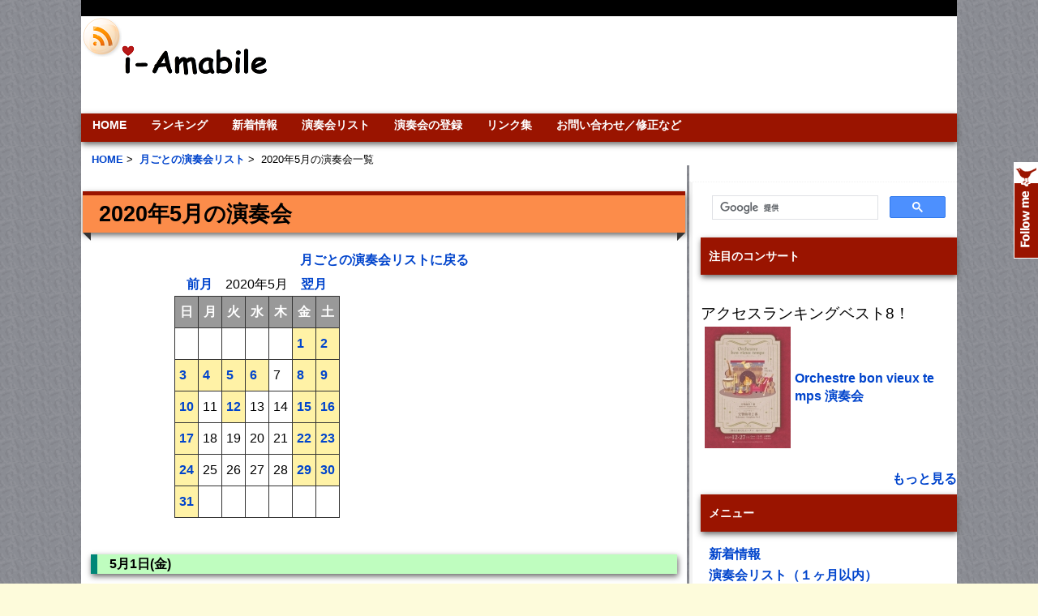

--- FILE ---
content_type: text/html; charset=UTF-8
request_url: https://i-amabile.com/archives/2020-05
body_size: 11318
content:
<!DOCTYPE html PUBLIC "-//W3C//DTD XHTML 1.0 Transitional//EN" "http://www.w3.org/TR/xhtml1/DTD/xhtml1-transitional.dtd">
<html xmlns="http://www.w3.org/1999/xhtml" dir="ltr" lang="en-US">

<!-- BEGIN html head -->
<head profile="http://gmpg.org/xfn/11">
<meta charset="UTF-8">
<meta name="viewport" content="initial-scale=1.0, user-scalable=yes">



<script async src="//pagead2.googlesyndication.com/pagead/js/adsbygoogle.js"></script>
<script>
     (adsbygoogle = window.adsbygoogle || []).push({
          google_ad_client: "ca-pub-7276614147205414",
          enable_page_level_ads: true
     });
</script>


<!-- InMobi Choice. Consent Manager Tag v3.0 (for TCF 2.2) -->
<script type="text/javascript" async=true>
(function() {
  var host = "www.themoneytizer.com";
  var element = document.createElement('script');
  var firstScript = document.getElementsByTagName('script')[0];
  var url = 'https://cmp.inmobi.com'
    .concat('/choice/', '6Fv0cGNfc_bw8', '/', host, '/choice.js?tag_version=V3');
  var uspTries = 0;
  var uspTriesLimit = 3;
  element.async = true;
  element.type = 'text/javascript';
  element.src = url;

  firstScript.parentNode.insertBefore(element, firstScript);

  function makeStub() {
    var TCF_LOCATOR_NAME = '__tcfapiLocator';
    var queue = [];
    var win = window;
    var cmpFrame;

    function addFrame() {
      var doc = win.document;
      var otherCMP = !!(win.frames[TCF_LOCATOR_NAME]);

      if (!otherCMP) {
        if (doc.body) {
          var iframe = doc.createElement('iframe');

          iframe.style.cssText = 'display:none';
          iframe.name = TCF_LOCATOR_NAME;
          doc.body.appendChild(iframe);
        } else {
          setTimeout(addFrame, 5);
        }
      }
      return !otherCMP;
    }

    function tcfAPIHandler() {
      var gdprApplies;
      var args = arguments;

      if (!args.length) {
        return queue;
      } else if (args[0] === 'setGdprApplies') {
        if (
          args.length > 3 &&
          args[2] === 2 &&
          typeof args[3] === 'boolean'
        ) {
          gdprApplies = args[3];
          if (typeof args[2] === 'function') {
            args[2]('set', true);
          }
        }
      } else if (args[0] === 'ping') {
        var retr = {
          gdprApplies: gdprApplies,
          cmpLoaded: false,
          cmpStatus: 'stub'
        };

        if (typeof args[2] === 'function') {
          args[2](retr);
        }
      } else {
        if(args[0] === 'init' && typeof args[3] === 'object') {
          args[3] = Object.assign(args[3], { tag_version: 'V3' });
        }
        queue.push(args);
      }
    }

    function postMessageEventHandler(event) {
      var msgIsString = typeof event.data === 'string';
      var json = {};

      try {
        if (msgIsString) {
          json = JSON.parse(event.data);
        } else {
          json = event.data;
        }
      } catch (ignore) {}

      var payload = json.__tcfapiCall;

      if (payload) {
        window.__tcfapi(
          payload.command,
          payload.version,
          function(retValue, success) {
            var returnMsg = {
              __tcfapiReturn: {
                returnValue: retValue,
                success: success,
                callId: payload.callId
              }
            };
            if (msgIsString) {
              returnMsg = JSON.stringify(returnMsg);
            }
            if (event && event.source && event.source.postMessage) {
              event.source.postMessage(returnMsg, '*');
            }
          },
          payload.parameter
        );
      }
    }

    while (win) {
      try {
        if (win.frames[TCF_LOCATOR_NAME]) {
          cmpFrame = win;
          break;
        }
      } catch (ignore) {}

      if (win === window.top) {
        break;
      }
      win = win.parent;
    }
    if (!cmpFrame) {
      addFrame();
      win.__tcfapi = tcfAPIHandler;
      win.addEventListener('message', postMessageEventHandler, false);
    }
  };

  makeStub();

  var uspStubFunction = function() {
    var arg = arguments;
    if (typeof window.__uspapi !== uspStubFunction) {
      setTimeout(function() {
        if (typeof window.__uspapi !== 'undefined') {
          window.__uspapi.apply(window.__uspapi, arg);
        }
      }, 500);
    }
  };

  var checkIfUspIsReady = function() {
    uspTries++;
    if (window.__uspapi === uspStubFunction && uspTries < uspTriesLimit) {
      console.warn('USP is not accessible');
    } else {
      clearInterval(uspInterval);
    }
  };

  if (typeof window.__uspapi === 'undefined') {
    window.__uspapi = uspStubFunction;
    var uspInterval = setInterval(checkIfUspIsReady, 6000);
  }
})();
</script>
<!-- End InMobi Choice. Consent Manager Tag v3.0 (for TCF 2.2) -->







<meta property="og:title" content="2020年5月の演奏会一覧" /><meta property="og:image" content="https://i-amabile.com/i-amabile_ogp.jpg"><meta property="og:description" content="2020年5月の演奏会一覧です。" /><link rel="alternate" media="handheld" href="https://i-amabile.com/i/archives/2020-05" />
<meta name="keywords" content="2020年5月の演奏会,クラシック音楽,クラシック,音楽,オーケストラ,演奏会,コンサート" />
 <title>2020年5月の演奏会一覧 | i-Amabile</title>

		<script type="text/javascript">
			window._wpemojiSettings = {"baseUrl":"https:\/\/s.w.org\/images\/core\/emoji\/72x72\/","ext":".png","source":{"concatemoji":"https:\/\/i-amabile.com\/wp-includes\/js\/wp-emoji-release.min.js?ver=4.4.33"}};
			!function(e,n,t){var a;function i(e){var t=n.createElement("canvas"),a=t.getContext&&t.getContext("2d"),i=String.fromCharCode;return!(!a||!a.fillText)&&(a.textBaseline="top",a.font="600 32px Arial","flag"===e?(a.fillText(i(55356,56806,55356,56826),0,0),3e3<t.toDataURL().length):"diversity"===e?(a.fillText(i(55356,57221),0,0),t=a.getImageData(16,16,1,1).data,a.fillText(i(55356,57221,55356,57343),0,0),(t=a.getImageData(16,16,1,1).data)[0],t[1],t[2],t[3],!0):("simple"===e?a.fillText(i(55357,56835),0,0):a.fillText(i(55356,57135),0,0),0!==a.getImageData(16,16,1,1).data[0]))}function o(e){var t=n.createElement("script");t.src=e,t.type="text/javascript",n.getElementsByTagName("head")[0].appendChild(t)}t.supports={simple:i("simple"),flag:i("flag"),unicode8:i("unicode8"),diversity:i("diversity")},t.DOMReady=!1,t.readyCallback=function(){t.DOMReady=!0},t.supports.simple&&t.supports.flag&&t.supports.unicode8&&t.supports.diversity||(a=function(){t.readyCallback()},n.addEventListener?(n.addEventListener("DOMContentLoaded",a,!1),e.addEventListener("load",a,!1)):(e.attachEvent("onload",a),n.attachEvent("onreadystatechange",function(){"complete"===n.readyState&&t.readyCallback()})),(a=t.source||{}).concatemoji?o(a.concatemoji):a.wpemoji&&a.twemoji&&(o(a.twemoji),o(a.wpemoji)))}(window,document,window._wpemojiSettings);
		</script>
		<style type="text/css">
img.wp-smiley,
img.emoji {
	display: inline !important;
	border: none !important;
	box-shadow: none !important;
	height: 1em !important;
	width: 1em !important;
	margin: 0 .07em !important;
	vertical-align: -0.1em !important;
	background: none !important;
	padding: 0 !important;
}
</style>
<script type='text/javascript' src='https://i-amabile.com/wp-includes/js/jquery/jquery.js?ver=1.11.3'></script>
<script type='text/javascript' src='https://i-amabile.com/wp-includes/js/jquery/jquery-migrate.min.js?ver=1.2.1'></script>
<link rel='https://api.w.org/' href='https://i-amabile.com/wp-json/' />
<!-- Pods CMS 1.14.6 -->

 		<!-- by Twitter Follow Me Box v1.1 -->
 		<script type="text/javascript">
 			//<![CDATA[
  			jQuery(document).ready(function(){
    			jQuery("body").append("<div id=\"tfmBox\"></div>");
    			jQuery("#tfmBox").css({'position' : 'fixed', 'top' : '200px', 'width' : '30px', 'height' : '119px', 'z-index' : '1000', 'cursor' : 'pointer', 'background' : '#9a1400 url(https://i-amabile.com/wp-content/plugins/twitter-follow-me-box/follow-me.png) no-repeat scroll left top', 'right' : '0'});
    			jQuery("#tfmBox").click(function () { 
			      window.open('http://twitter.com/i_amabile/');
    			});
    		});
    		//]]>
  		</script>
		<!-- /by Twitter Follow Me Box -->
 	             <link rel="stylesheet" type="text/css" href="https://i-amabile.com/wp-content/themes/gemer/style.css" />
<!--[if lte IE 6]>
<link rel="stylesheet" type="text/css" href="https://i-amabile.com/wp-content/themes/gemer/ie.css" />
             
<![endif]-->
<script type="text/javascript" src="https://i-amabile.com/wp-content/themes/gemer/js/jquery-1.3.2.min.js"></script>
<script type="text/javascript" src="https://i-amabile.com/wp-content/themes/gemer/js/jquery.cycle.all.min.js"></script>
<script type="text/javascript" src="https://i-amabile.com/wp-content/themes/gemer/js/script.js"></script>
<link rel="alternate" href="https://i-amabile.com/feed/" type="application/rss+xml" title="RSS" />


<link href="https://i-amabile.com/wp-content/themes/gemer/favicon.ico" rel="shortcut icon" />
</head>
<!-- END html head -->

<body>
<script type="text/javascript">!function(d,i){if(!d.getElementById(i)){var j=d.createElement("script");j.id=i;j.src="https://widgets.getpocket.com/v1/j/btn.js?v=1";var w=d.getElementById(i);d.body.appendChild(j);}}(document,"pocket-btn-js");</script>


<div id="fb-root"></div>
<script>(function(d, s, id) {
  var js, fjs = d.getElementsByTagName(s)[0];
  if (d.getElementById(id)) return;
  js = d.createElement(s); js.id = id;
  js.src = "//connect.facebook.net/en_US/all.js#xfbml=1&appId=523812517650335";
  fjs.parentNode.insertBefore(js, fjs);
}(document, 'script', 'facebook-jssdk'));</script>
<!-- BEGIN wrapper -->
<div id="wrapper">
	<!-- BEGIN header -->
	<div id="header">

			<ul class="categories">



<div align="right">
</div>


		</ul>
             		<!-- begin logo -->
		<div class="rss">
<a href="https://i-amabile.com/feed/"><img src="https://i-amabile.com/wp-content/themes/gemer/images/rss.png" alt="rss2" width="50" height="50"></a>

		</div>
             		<div class="logo">

		<a href="https://i-amabile.com"></a>

		</div>


		<!-- end logo -->
		


		<div class="sear">
<center>

<script async src="//pagead2.googlesyndication.com/pagead/js/adsbygoogle.js"></script>
<!-- 728 x 90  ヘッダ -->
<ins class="adsbygoogle"
     style="display:inline-block;width:728px;height:90px"
     data-ad-client="ca-pub-7276614147205414"
     data-ad-slot="1400625645"></ins>
<script>
(adsbygoogle = window.adsbygoogle || []).push({});
</script>

</center>
		</div>

             		
		<!-- begin pages -->
		<ul class="pages">
             <li class="page_item page-item-2"><a href="https://i-amabile.com/">HOME</a></li>
<li class="page_item page-item-4251"><a href="https://i-amabile.com/ranking/">ランキング</a></li>
<li class="page_item page-item-53"><a href="https://i-amabile.com/news/">新着情報</a></li>
<li class="page_item page-item-281"><a href="https://i-amabile.com/concert_list/">演奏会リスト</a></li>
<li class="page_item page-item-755"><a href="https://i-amabile.com/input/">演奏会の登録</a></li>
<li class="page_item page-item-697"><a href="https://i-amabile.com/links/">リンク集</a></li>
<li class="page_item page-item-35"><a href="https://i-amabile.com/query/">お問い合わせ／修正など</a></li>
 
		</ul>
		<!-- end pages -->
		
		<!-- begin bread -->
 

<div class="bread">
<ul>
  <li itemscope itemtype="http://data-vocabulary.org/Breadcrumb">
　<a itemprop="url" href="https://i-amabile.com/"><span itemprop="title">HOME</span></a>&nbsp;&gt;&nbsp;
  </li>
  <li itemscope itemtype="http://data-vocabulary.org/Breadcrumb">
<a itemprop="url" href="https://i-amabile.com/month_list/"><span itemprop="title">月ごとの演奏会リスト</span></a>&nbsp;&gt;&nbsp;
  </li>
  <li itemscope itemtype="http://data-vocabulary.org/Breadcrumb">
    <span itemprop="title">2020年5月の演奏会一覧</span>
  </li>
</ul> 
</div>

 
		<!-- end bread -->


		<div style="clear: both;"></div>
	</div>
<!-- END header -->   
<!-- BEGIN content -->
<div id="content">

	<!-- begin post -->
	<div class="single">
<h1><b>2020年5月の演奏会</b></h1><center><b><a href="https://i-amabile.com/month_list">月ごとの演奏会リストに戻る</a></b></center>



        <center><table><tr><td rowspan="2"><table class="cal_table" cellpadding="0" cellspacing="0">
<caption> <a href="https://i-amabile.com/archives/2020-04">前月</a>　2020年5月　<a href="https://i-amabile.com/archives/2020-06">翌月</a></caption>
            <tr>
                <th>日</th>
                <th>月</th>
                <th>火</th>
                <th>水</th>
                <th>木</th>
                <th>金</th>
                <th>土</th>
            </tr>
            <tr>
                <td>&nbsp;</td><td>&nbsp;</td><td>&nbsp;</td><td>&nbsp;</td><td>&nbsp;</td><td class="lnk"><b><a style='display: block' href='https://i-amabile.com/d/2020-05-01'>1</a></b></td><td class="lnk"><b><a style='display: block' href='https://i-amabile.com/d/2020-05-02'>2</a></b></td></tr><tr><td class="lnk"><b><a style='display: block' href='https://i-amabile.com/d/2020-05-03'>3</a></b></td><td class="lnk"><b><a style='display: block' href='https://i-amabile.com/d/2020-05-04'>4</a></b></td><td class="lnk"><b><a style='display: block' href='https://i-amabile.com/d/2020-05-05'>5</a></b></td><td class="lnk"><b><a style='display: block' href='https://i-amabile.com/d/2020-05-06'>6</a></b></td><td>7</td><td class="lnk"><b><a style='display: block' href='https://i-amabile.com/d/2020-05-08'>8</a></b></td><td class="lnk"><b><a style='display: block' href='https://i-amabile.com/d/2020-05-09'>9</a></b></td></tr><tr><td class="lnk"><b><a style='display: block' href='https://i-amabile.com/d/2020-05-10'>10</a></b></td><td>11</td><td class="lnk"><b><a style='display: block' href='https://i-amabile.com/d/2020-05-12'>12</a></b></td><td>13</td><td>14</td><td class="lnk"><b><a style='display: block' href='https://i-amabile.com/d/2020-05-15'>15</a></b></td><td class="lnk"><b><a style='display: block' href='https://i-amabile.com/d/2020-05-16'>16</a></b></td></tr><tr><td class="lnk"><b><a style='display: block' href='https://i-amabile.com/d/2020-05-17'>17</a></b></td><td>18</td><td>19</td><td>20</td><td>21</td><td class="lnk"><b><a style='display: block' href='https://i-amabile.com/d/2020-05-22'>22</a></b></td><td class="lnk"><b><a style='display: block' href='https://i-amabile.com/d/2020-05-23'>23</a></b></td></tr><tr><td class="lnk"><b><a style='display: block' href='https://i-amabile.com/d/2020-05-24'>24</a></b></td><td>25</td><td>26</td><td>27</td><td>28</td><td class="lnk"><b><a style='display: block' href='https://i-amabile.com/d/2020-05-29'>29</a></b></td><td class="lnk"><b><a style='display: block' href='https://i-amabile.com/d/2020-05-30'>30</a></b></td></tr><tr><td class="lnk"><b><a style='display: block' href='https://i-amabile.com/d/2020-05-31'>31</a></b></td><td>&nbsp;</td><td>&nbsp;</td><td>&nbsp;</td><td>&nbsp;</td><td>&nbsp;</td><td>&nbsp;</td>            </tr>
        </table></td><td width ="10"></td><td height="25"></td></tr><tr><td width ="10"></td><td valign="bottom"> 
<script async src="//pagead2.googlesyndication.com/pagead/js/adsbygoogle.js"></script>
<!-- 300× 250 カレンダ -->
<ins class="adsbygoogle"
     style="display:inline-block;width:300px;height:250px"
     data-ad-client="ca-pub-7276614147205414"
     data-ad-slot="5691224441"></ins>
<script>
(adsbygoogle = window.adsbygoogle || []).push({});
</script>
</td></tr></table>

</center><br>

<p class="title4">5月1日(金)</p><b><a href="https://i-amabile.com/concert/notredame_jogakuin25" >●【中止】ノートルダム女学院中学高等学校オーケストラクラブ 第25回記念定期演奏会</a></b><br>中　勝弘指揮　　滋賀県立芸術劇場びわ湖ホール大ホール<br><p class="title4">5月2日(土)</p><b><a href="https://i-amabile.com/concert/ayumi_pf200502" >●【時期未定の延期】横内愛弓 ピアノコンサート2020~祈り-Pray~尼崎公演</a></b><br>　ピッコロシアター小ホール<br><b><a href="https://i-amabile.com/concert/tgu_orchestra47spring" >●【中止】東京学芸大学管弦楽団 第47回春季演奏会</a></b><br>井﨑正浩指揮　　所沢市民文化センター ミューズ アークホール<br><b><a href="https://i-amabile.com/concert/concert200502_2" >●宵の音楽会～さみだれあんさんぶる～</a></b><br>　五反田文化センター　音楽ホール<br><b><a href="https://i-amabile.com/concert/united_academics_brass2" >●【中止】United Academics Brass 第2回定期演奏会</a></b><br>杉野政仁、竹森賢指揮　　練馬文化センター 大ホール<br><p class="title4">5月3日(日)</p><b><a href="https://i-amabile.com/concert/orchestrawalnuts200503" >●【中止】Orchestra Walnuts 特別演奏会</a></b><br>田中健指揮　　府中の森芸術劇場　どりーむホール<br><b><a href="https://i-amabile.com/concert/la_cloche200503" >●【中止】レ・クロッシュ（宇宿真紀子（ピアノ）&宇宿直彰（チェロ）リサイタル</a></b><br>　東京文化会館　小ホール<br><p class="title4">5月4日(月)</p><b><a href="https://i-amabile.com/concert/priem_we9" >●【公演中止】PRIEM WIND ENSEMBLE　第9回演奏会</a></b><br>隠岐　徹指揮　　三鷹市芸術文化センター　風のホール<br><b><a href="https://i-amabile.com/concert/white_clouds32" >●【中止】ホワイトクラウズウインドアンサンブル 第３２回定期演奏会</a></b><br>高畠治樹（当団常任指揮者）指揮　　練馬文化センター大ホール（こぶしホール）<br><p class="title4">5月5日(火)</p><b><a href="https://i-amabile.com/concert/tokyoseiwa19" >●【中止】東京清和吹奏楽団 第19回定期演奏会</a></b><br>五十嵐清指揮　　杉並公会堂 大ホール<br><b><a href="https://i-amabile.com/concert/ichikyo_junior45" >●【中止】市響ジュニアオーケストラ 第45回市響ジュニアオーケストラ定期演奏会</a></b><br>山崎滋指揮　　市川文化会館大ホール<br><b><a href="https://i-amabile.com/concert/hiromusica_so4" >●【延期】東京ヒロムジカ・シンフォニー・オーケスター 第4回演奏会</a></b><br>村山弘指揮　　紀尾井ホール<br><b><a href="https://i-amabile.com/concert/baritubaensemblelod4" >●Bari-Tuba Ensemble Legend Of Dragon 4th Concert</a></b><br>　ティアラこうとう小ホール<br><b><a href="https://i-amabile.com/concert/be_saturday200505" >●【中止】ブラスアンサンブルサタデー Brass Ensemble Saturday 第3回教会コンサート</a></b><br>　カトリック西陣教会 聖堂 　　京都市上京区新町通一条上る一条殿町502-1 　　（地下鉄烏丸線「今出川」駅 6番出口より徒歩10分）<br><p class="title4">5月6日(水)</p><b><a href="https://i-amabile.com/concert/tbskorch10_2" >●【中止】TBSK管弦楽団 第10回定期演奏会 振替公演</a></b><br>久世武志指揮　　ミューザ川崎シンフォニーホール 音楽ホール<br><b><a href="https://i-amabile.com/concert/hayabusa200506" >●【中止】交響楽団はやぶさ ＜創立5周年記念＞ 『交響楽団はやぶさ＆オペラ』</a></b><br>曽我大介指揮　　東京オペラシティコンサートホール<br><b><a href="https://i-amabile.com/concert/shonan_strings60" >●【中止】湘南弦楽合奏団 第60回演奏会</a></b><br>三河正典指揮　　鎌倉芸術館 大ホール<br><b><a href="https://i-amabile.com/concert/sinmeikyou15" >●【中止】新名古屋交響楽団 第15回定期演奏会</a></b><br>和田 一樹指揮　　愛知県芸術劇場コンサートホール<br><p class="title4">5月8日(金)</p><b><a href="https://i-amabile.com/concert/hosei_so143" >●【中止】法政大学交響楽団 第143回定期演奏会</a></b><br>山田慶一(NHK交響楽団ヴァイオリン奏者)指揮　　すみだトリフォニーホール　大ホール<br><p class="title4">5月9日(土)</p><b><a href="https://i-amabile.com/concert/spiel_sinfoniker2020chamber" >●名古屋シュピールシンフォニカー 室内楽演奏会2020</a></b><br>　名古屋市西文化小劇場<br><b><a href="https://i-amabile.com/concert/ens_gift3" >●【公演中止】アンサンブルギフト 第3回演奏会</a></b><br>　古賀政男音楽博物館内けやきホール<br><b><a href="https://i-amabile.com/concert/ensemble_cuore12" >●【延期】アンサンブル・クオーレ　第12回公演</a></b><br>藤田 健二指揮　　稲城市立 iプラザホール<br><b><a href="https://i-amabile.com/concert/ynu_orch114" >●【中止】横浜国立大学管弦楽団 第114回定期演奏会</a></b><br>泉翔士指揮　　鎌倉芸術館　大ホール<br><b><a href="https://i-amabile.com/concert/icu-cms99" >●【中止】国際基督教大学CMS管弦楽団 第99回春季定期演奏会</a></b><br>井崎　正浩指揮　　所沢市民文化センターミューズ アークホール<br><p class="title4">5月10日(日)</p><b><a href="https://i-amabile.com/concert/satsuki15" >●【延期】さつき管弦楽団第15回定期演奏会</a></b><br>佐々木雄一指揮　　神奈川県立音楽堂（JR・市営地下鉄「桜木町」駅から徒歩10分 ）<br><b><a href="https://i-amabile.com/concert/kinghornsounds8" >●【延期】キングホルンサウンズ The 8th Concert</a></b><br>辻浩二 (ホルン奏者･大阪芸術大学客員教授)指揮　　ライティホール<br><b><a href="https://i-amabile.com/concert/omiya_phil42" >●【中止】大宮フィルハーモニー管弦楽団 第４２回定期演奏会</a></b><br>石毛　保彦指揮　　さいたま市文化センター大ホール<br><b><a href="https://i-amabile.com/concert/maple_phil40" >●【演奏会中止】Maple Philharmonic / 箕面市民オーケストラ 第４０回定期演奏会</a></b><br>ギオルギ・バブアゼ指揮　　箕面市立メイプルホール<br><b><a href="https://i-amabile.com/concert/black_q1" >●Black Quartet 1st Concert</a></b><br>　バッハはうす　コンサートサロン<br><b><a href="https://i-amabile.com/concert/nagoya-u_kokyogaku118" >●【中止】名古屋大学交響楽団 第118回定期演奏会</a></b><br>新田ユリ指揮　　愛知県芸術劇場コンサートホール<br><b><a href="https://i-amabile.com/concert/nok_po1" >●【中止】NOKフィルハーモニー管弦楽団 第１回演奏会</a></b><br>沖澤　のどか指揮　　杉並公会堂<br><p class="title4">5月12日(火)</p><b><a href="https://i-amabile.com/concert/concert200512" >●【公演中止】モーツァルトが愛した楽器シリーズ ハルモニームジーク！</a></b><br>　豊洲文化センター シビックセンターホール<br><p class="title4">5月15日(金)</p><b><a href="https://i-amabile.com/concert/komforte10" >●【延期】杉並バロックアンサンブル　komforte 第10回定期演奏会</a></b><br>高山健児指揮　　武蔵野市民文化会館小ホール<br><p class="title4">5月16日(土)</p><b><a href="https://i-amabile.com/concert/ycu_orch2020spring" >●【中止】横浜市立大学管弦楽団SpringConcert2020</a></b><br>阿部未来指揮　　神奈川県立音楽堂<br><b><a href="https://i-amabile.com/concert/jikeisym109" >●【延期】東京慈恵会医科大学音楽部管弦楽団 第109回定期演奏会</a></b><br>米津俊広指揮　　大田区民ホールアプリコ 大ホール<br><p class="title4">5月17日(日)</p><b><a href="https://i-amabile.com/concert/carpediemphilharmony200517" >●【中止】Carpe diem philharmony カルぺフェスティバル2020「ロシア」</a></b><br>清水醍輝指揮　　国立オリンピック記念青少年総合センター大ホール<br><b><a href="https://i-amabile.com/concert/ayumi_pf200517" >●横内愛弓ピアノコンサート2020~祈り-Pray~札幌公演</a></b><br>　OKUI MIGAKU GALLERY<br><b><a href="https://i-amabile.com/concert/suikyou61" >●【延期】水星交響楽団 第61回定期演奏会</a></b><br>齊藤　栄一指揮　　すみだトリフォニーホール　大ホール<br><b><a href="https://i-amabile.com/concert/concert200517" >●【延期】クラリネット ヴィオラ ピアノによるトリオコンサート</a></b><br>　神奈川県民ホール　小ホール<br><b><a href="https://i-amabile.com/concert/kita_ku_orchestra34" >●【中止】北区民オーケストラ 第３４回定期演奏会</a></b><br>高橋俊之指揮　　北とぴあ　さくらホール<br><b><a href="https://i-amabile.com/concert/inagi_phil41" >●【公演中止】稲城フィルハーモニー管弦楽団 第4１回定期演奏会</a></b><br>松田拓之（NHK交響楽団ヴァイオリン奏者）指揮　　府中の森芸術劇場どりーむホール<br><b><a href="https://i-amabile.com/concert/u_tsukuba_orch87" >●【中止】筑波大学管弦楽団 第87回定期演奏会</a></b><br>佐々木新平指揮　　つくばセンタービル ノバホール<br><b><a href="https://i-amabile.com/concert/ashikyo93" >●【中止】芦屋交響楽団 第93回定期演奏会</a></b><br>山下一史指揮　　兵庫県立芸術文化センター KOBELCO大ホール<br><p class="title4">5月22日(金)</p><b><a href="https://i-amabile.com/concert/tufs-orch99" >●【中止】東京外国語大学管弦楽団 第99回定期演奏会</a></b><br>清水 醍輝指揮　　府中の森芸術劇場<br><p class="title4">5月23日(土)</p><b><a href="https://i-amabile.com/concert/phil_so_tokyo7" >●【延期】フィルハーモニック・ソサィエティ・東京 第7回定期演奏会</a></b><br>矢崎 彦太郎指揮　　杉並公会堂 大ホール<br><b><a href="https://i-amabile.com/concert/kokubunji_phil60" >●【公演中止】国分寺フィルハーモニー管弦楽団 第60回記念定期演奏会</a></b><br>久志本 涼指揮　　府中の森芸術劇場 どりーむホール<br><p class="title4">5月24日(日)</p><b><a href="https://i-amabile.com/concert/ensemblefree31" >●【延期】アンサンブル・フリー WEST 第31回演奏会</a></b><br>浅野亮介指揮　　尼崎市総合文化センター　あましんアルカイックホール<br><b><a href="https://i-amabile.com/concert/mo_adiue29" >●【延期】マンドリンオーケストラアデュー 第29回演奏会</a></b><br>八里 哲史指揮　　神戸市灘区民ホール<br><b><a href="https://i-amabile.com/concert/le_noir_wo19" >●【公演中止】ル・ノワールウインドオーケストラ第19回定期演奏会</a></b><br>濱本広洋指揮　　銀座ブロッサム　中央会館　ホール<br><b><a href="https://i-amabile.com/concert/finearts_phil16" >●【中止】ザ・ファインアーツ・フィルハーモニック 第16回演奏会</a></b><br>田中雄樹指揮　　第一生命ホール<br><p class="title4">5月29日(金)</p><b><a href="https://i-amabile.com/concert/tokyo_underground200529" >●【中止】東京地下オーケストラ演奏会</a></b><br>池田開渡指揮　　杉並公会堂大ホール<br><p class="title4">5月30日(土)</p><b><a href="https://i-amabile.com/concert/yamatebarocco200530" >●アンサンブル山手バロッコ 古楽器の響きで味わう　モーツァルトの協奏曲と交響曲　Vol.II</a></b><br>　横浜市開港記念会館講堂<br><b><a href="https://i-amabile.com/concert/dokkyo_orch57" >●【中止】獨協大学管弦楽団 第57回定期演奏会</a></b><br>田中健、小林尚暉指揮　　越谷サンシティ<br><b><a href="https://i-amabile.com/concert/magicalharmony6" >●【中止】マジカルハーモニー マジカルハーモニー第6回定期演奏会</a></b><br>澁谷　仁指揮　　麻生市民館<br><b><a href="https://i-amabile.com/concert/ochakan106" >●【中止】お茶の水管弦楽団 第106回定期演奏会</a></b><br>田中一嘉指揮　　ミューザ川崎シンフォニーホール　音楽ホール<br><p class="title4">5月31日(日)</p><b><a href="https://i-amabile.com/concert/ayumi_pf200531" >●【時期未定の延期】横内愛弓 ピアノコンサート2020~祈り-Pray~東京公演</a></b><br>　新宿文化センター小ホール<br><b><a href="https://i-amabile.com/concert/tus-orche_spring2020" >●【中止】東京理科大学管弦楽団 2020年春季定期演奏会</a></b><br>川合　良一指揮　　みなとみらいホール　大ホール<br><b><a href="https://i-amabile.com/concert/nodai_orche113" >●【中止】東京農業大学 農友会管弦楽団 第113回定期演奏会</a></b><br>内藤佳有指揮　　ひの煉瓦ホール<br><b><a href="https://i-amabile.com/concert/paulownia_po3" >●【中止】ポロニア・フィルハーモニー管弦楽団 第3回定期演奏会</a></b><br>田部井 剛指揮　　サンパール荒川 大ホール<br><b><a href="https://i-amabile.com/concert/vari_orch200531" >●【延期】バリオケ公演</a></b><br>　府中の森芸術劇場　ウィーンホール<br><b><a href="https://i-amabile.com/month_list">月ごとの演奏会リストに戻る</a></b><br>

<table border=0 cellspacing=0 cellpadding=0  ><tr><td width =26px></td>
<td><script async src="//pagead2.googlesyndication.com/pagead/js/adsbygoogle.js"></script>
<!-- 336 x 280 下大 -->
<ins class="adsbygoogle"
     style="display:inline-block;width:336px;height:280px"
     data-ad-client="ca-pub-7276614147205414"
     data-ad-slot="5551623642"></ins>
<script>
(adsbygoogle = window.adsbygoogle || []).push({});
</script></td></tr></table>	</div>
	<!-- end post -->
	




</div>
<!-- END content -->
<!-- BEGIN sidebar -->
<div id="sidebar">
<ul>
	<div class="box">

        <li id="text-67" class="widget widget_text">			<div class="textwidget"><script>
  (function() {
    var cx = '014097645843689521771:tgpzzcz0rya';
    var gcse = document.createElement('script');
    gcse.type = 'text/javascript';
    gcse.async = true;
    gcse.src = 'https://cse.google.com/cse.js?cx=' + cx;
    var s = document.getElementsByTagName('script')[0];
    s.parentNode.insertBefore(gcse, s);
  })();
</script>
<gcse:search></gcse:search></div>
		</li>
<li id="text-32" class="widget widget_text"><h2 class="widgettitle">注目のコンサート</h2>
			<div class="textwidget"><br><div style="font-size: 1.2em">アクセスランキングベスト8！<br></div><table border=0 cellspacing=5 cellpadding=0 width=95%><tr valign="middle"><td><a href="https://i-amabile.com/concert/vieux_temps251227"  ><img src="https://i-amabile.com/wp-content/uploads/images/thum_vieux_temps251227.jpg" alt="Orchestre bon vieux temps 演奏会"></a></td><td><b><a href="https://i-amabile.com/concert/vieux_temps251227"  >Orchestre bon vieux temps 演奏会</a></b></td></tr></table><br>
<div align="right"><a href="https://i-amabile.com/ranking"><b>もっと見る</b></a></div></div>
		</li>
<li id="text-24" class="widget widget_text">			<div class="textwidget"><li id="linkcat-3" class="widget widget_mylinkorder"><h2 class="widgettitle">メニュー</h2>
	<ul class='xoxo blogroll'>
<li><a href="https://i-amabile.com/news/">新着情報</a></li>
<li><a href="https://i-amabile.com/concert_list/">演奏会リスト（１ヶ月以内）</a></li>
<li><a href="https://i-amabile.com/month_list/">月ごとの演奏会リスト</a></li>
<li><a href="https://i-amabile.com/ranking/"><strong>ランキング</strong></a></li>
<li><a href="https://i-amabile.com/premier/">初演の記録</a></li>
<li><a href="https://i-amabile.com/premier_future/">これからの初演演奏会</a></li>
<li><a href="https://i-amabile.com/composer_list/">作曲家一覧</a></li>
<li><a href="https://i-amabile.com/conductor_list/">指揮者一覧</a></li>
<li><a href="https://i-amabile.com/soloist_list/">ソリスト一覧</a></li>
<li><a href="https://i-amabile.com/hall_list/">ホール一覧</a></li>
<li><a href="https://i-amabile.com/orchestra_list/">オケ団体一覧</a></li>
<li><a href="https://i-amabile.com/twitter_acc/">オケのツイッターアカウント一覧</a></li>
<li><a href="https://i-amabile.com/rehearsal_list/">練習会場一覧</a></li>
<li><a href="https://i-amabile.com/input/">演奏会登録</a></li>
<li><a href="https://i-amabile.com/image/">チラシ画像データの追加</a></li>
<li><a href="https://i-amabile.com/query/">お問い合わせ</a></li>
 
	</ul>
</li>
</div>
		</li>
<li id="text-35" class="widget widget_text">			<div class="textwidget"><script async src="//pagead2.googlesyndication.com/pagead/js/adsbygoogle.js"></script>
<!-- 関連コンテンツＰＣ用 -->
<ins class="adsbygoogle"
     style="display:inline-block;width:300px;height:250px"
     data-ad-client="ca-pub-7276614147205414"
     data-ad-slot="9968067647"></ins>
<script>
(adsbygoogle = window.adsbygoogle || []).push({});
</script>
<br><br>
<a href="https://den-gyu.biz"><img src="https://i-amabile.com/CMS1609.png" align="center"/></a>
<br><br>
<a href="https://bit.ly/1HnZdfa"><img src="https://i-amabile.com/i-amabile_bn.gif" align="center"/></a><br></div>
		</li>
<li id="text-76" class="widget widget_text">			<div class="textwidget"><script async src="//pagead2.googlesyndication.com/pagead/js/adsbygoogle.js"></script>
<!-- 300 × 600 右特大 -->
<ins class="adsbygoogle"
     style="display:inline-block;width:300px;height:600px"
     data-ad-client="ca-pub-7276614147205414"
     data-ad-slot="1540226442"></ins>
<script>
(adsbygoogle = window.adsbygoogle || []).push({});
</script></div>
		</li>
			
</ul>
	</div>

	</div>


<!-- END sidebar -->
</div>
<!-- BEGIN footer -->
<div id="footer">
<div class="wrapper">


    &copy; 2025 i-Amabile | Theme Design by <a href="http://dannci.com">Dannci</a> | </div>	
</div>
</div>
<!-- END footer -->
<script type='text/javascript' src='https://i-amabile.com/wp-includes/js/wp-embed.min.js?ver=4.4.33'></script>

</body>
<script>
  (function(i,s,o,g,r,a,m){i['GoogleAnalyticsObject']=r;i[r]=i[r]||function(){
  (i[r].q=i[r].q||[]).push(arguments)},i[r].l=1*new Date();a=s.createElement(o),
  m=s.getElementsByTagName(o)[0];a.async=1;a.src=g;m.parentNode.insertBefore(a,m)
  })(window,document,'script','//www.google-analytics.com/analytics.js','ga');

  ga('create', 'UA-56154552-1', 'auto');
  ga('send', 'pageview');

</script>

</html>
<!-- This Quick Cache file was built for ( others i-amabile.com/archives/2020-05 ) in 0.23203 seconds, on Dec 27th, 2025 at 3:10 am JST. -->
<!-- This Quick Cache file will automatically expire ( and be re-built automatically ) on Dec 27th, 2025 at 3:10 pm JST -->

--- FILE ---
content_type: text/html; charset=utf-8
request_url: https://www.google.com/recaptcha/api2/aframe
body_size: 111
content:
<!DOCTYPE HTML><html><head><meta http-equiv="content-type" content="text/html; charset=UTF-8"></head><body><script nonce="hxD_2oomaaHwSGL8SchcvA">/** Anti-fraud and anti-abuse applications only. See google.com/recaptcha */ try{var clients={'sodar':'https://pagead2.googlesyndication.com/pagead/sodar?'};window.addEventListener("message",function(a){try{if(a.source===window.parent){var b=JSON.parse(a.data);var c=clients[b['id']];if(c){var d=document.createElement('img');d.src=c+b['params']+'&rc='+(localStorage.getItem("rc::a")?sessionStorage.getItem("rc::b"):"");window.document.body.appendChild(d);sessionStorage.setItem("rc::e",parseInt(sessionStorage.getItem("rc::e")||0)+1);localStorage.setItem("rc::h",'1766772642587');}}}catch(b){}});window.parent.postMessage("_grecaptcha_ready", "*");}catch(b){}</script></body></html>

--- FILE ---
content_type: text/css
request_url: https://i-amabile.com/wp-content/themes/gemer/style.css
body_size: 5059
content:
/*
Theme Name: Gemer
Theme URI: http://dannci.com/gemer-theme/
Description: <a href="http://dannci.com/gemer-theme/">Gemer</a>: clean WordPress theme. A two-columned wordpress theme with featured posts. Fixed-width, two columns. In red-black-white colous.
Author: Dannci
Author URI: http://dannci.com
Version: 1.0.2
Tags: white, red, black, light, two-columns, left-sidebar, fixed-width, theme-options, threaded-comments
*/

.txtmode1 {
  ime-mode: active;   /* 全角モード */
}
.txtmode2 {
  ime-mode: inactive; /* 半角モード */
}

/*  theme is licensed under the GPL  */


* {
	margin: 0; padding: 0;
}
body {
	text-align: center;
	font: 14px;
font-weight: 500; 

font-family:'ヒラギノ角ゴ Pro W3','Hiragino Kaku Gothic Pro','メイリオ',Meiryo,'ＭＳ Ｐゴシック',sans-serif;

 line-height:1.8em;
	color: #000;
	background: #FDFBDB  url(images/bg.gif);
}
#all {

	width: 1080px;
	margin: auto auto;
	text-align: left;
	background:#FFFFFF;

}
a {
 color:#0044cc;
	text-decoration: none;
font-weight: 600; 
word-break: break-all;
}

a:visited
{
	color: #610099;
	text-decoration: none;
font-weight: 600; 
word-break: break-all;
}
a:hover {
font-weight: 600; 
 color:#f00;
}


hr{
border:none;
border-top:dashed 1px #FECCD8;
height:1px;
color:#FFFFFF;
}

//img {
//	border: 0;
//}


.break {
	font-size: 0;
	width: 0; height: 0;
	clear: both;
}
.alignleft {
	float: left;
	margin: 4px 10px 5px 0;
}
.alignright {
	float: right;
	margin: 4px 0 5px 10px;
}
.aligncenter {
	text-align: center;
}
.hidden {
	display: none;
	
}

/** BEGIN wrapper **/
#wrapper {
	width: 1080px;
	margin: auto auto;
	text-align: left;
	background:#FFFFFF;
}
/** END wrapper **/

/** BEGIN header **/
#header {

}


#header .rss {
		float: left;
	}

	#header .logo {
		float: left;


	}


		#header .logo a:link, #header .logo a:active, #header .logo a:visited{
		padding: 10px 0px 10px 0;
 display:block;
 background: url(images/logo.png) no-repeat left;
 height:90px;
 width:180px;
 
		}
			#header .logo h1 a {
				text-decoration: none;
				color:#666;
			}
		#header .logo p {
			color: #777777;
			font-size: 0.8em;
		}
	#header .sear {
		float: right;
		padding: 15px 40px 15px 0;
	}
	#header .pages {
 box-shadow:1px 3px 7px 0px  #666666 ;

		list-style-type: none;
		clear: both;
		height: 35px;
		overflow: hidden;
		width:100%;
		background:#9a1400;
   
	}
		#header .pages li {
			float: left;
			padding-right: 2px;
		}
		#header .pages li a {
			color: #fff;
			text-decoration: none;
			text-transform: uppercase;
			font-size: 0.9em;
font-weight: 600; 
			display: block;
			padding: 0px 14px;

		}
		#header .pages li a:hover {
			color: #003d6a;
			background:#FFFFFF;
		}




	#header .categories {
		height: 20px;
		list-style-type: none;
		clear: both;
		overflow: hidden;
		width:100%;
		background-color:#000;
			float: right;
	background: #000;
	}


		#header .categories li {
			float: left;
			font-size: 0.9em;
		}

		#header .categories li a {
			color: #fff;
			text-decoration: none;
			display: block;
			padding: 10px 14px;
		}

		#header .categories li a:hover {
			text-decoration: none;
		}

/** END header **/

/** BEGIN content **/
#content {
	width: 747px;
	float: left;
	padding: 0px 0 10px;
	background:#FFFFFF;


}




h1 {
    position: relative;
    color: #000000 ;
    background: #fc8c4a;
    font-size: 20pt ;
    line-height: 1;
    margin: 20px -10px 20px -10px;
    padding: 10px 5px 10px 20px;
    box-shadow:1px 3px 7px 0px  #666666 ;
    border-top:5px solid #9a1400;
}
h1:after, h1:before {
    content: "";
    position: absolute;
    top: 100%;
    height: 0;
    width: 0;
    border: 5px solid transparent;
    border-top: 5px solid #333;
}
h1:after {
    left: 0;
    border-right: 5px solid #333;
}
h1:before {
    right: 0;
    border-left: 5px solid #333;
}


.title2 {
  color: #000000 ;
  background: #fc8c4a;
  line-height: 1;
  margin:10px 0px;
  padding: 10px 5px 10px 15px;
    box-shadow:1px 3px 7px 0px #666666 ;
    border-top:5px solid #9a1400;

			font-weight: bold;
}


.title3 {
  color: #000000 ;
  background: #FDEDAD;
border-left: 8px solid #fc8c4a;
  padding: 0px 0px 0px 15px;
    box-shadow:1px 3px 7px 0px #666666 ;

margin:10px 0px;
			font-weight: bold;
}
.title4 {
  color: #000000 ;
  background: #BFFDBF;
border-left: 8px solid #008677;
  padding: 0px 0px 0px 15px;
    box-shadow:1px 3px 7px 0px #666666 ;

margin:15px 0px 0px 0px;
			font-weight: bold;
}




h2{
 font-size:20px;
 }
 
h3{
 font-size:16px;
 display:inline;
 }  
  
h4{
 font-size:14px;
 display:inline;
 }
 
h5{
 font-size:10px;
display:inline;
 }
 
h6{
 font-size:8px;
 } 


	#content .post {
		width: 288px;
		float: right;
		padding: 10px 10px 15px;
		border-left: 4px solid #f2f2f2;
		border-bottom: 1px dotted #f2f2f2;
		margin-bottom: 30px;
	}
		#content .post h3 {
			margin-bottom: 10px;
			font-size: 1.2em;
		}
			#content .post h3 a {
				color: #666;
				text-decoration: none;
			}
//		#content .post img {
//				width: 90px; height: 90px;
//				padding: 4px;
	//			border: 1px solid #f2f2f2;
	//			float: left;
	//			margin: 0 10px 15px 0;
	//		}
		#content .post p {
			line-height: 1.4em;
			font-size: 0.9em;
		}
		#content .post .category {
			clear: both;
			float: left;
			font-size: 0.8em;
			padding-top: 10px;
		}
		#content .post .comments {
			float: right;
			font-size: 0.8em;
			padding-top: 10px;
		}
	#content .uneven {
		float: left;
		clear: both;
	}
	#content .postnav {
		clear: both;
		padding: 30px;
	}
		#content .postnav ul {
			list-style-type: none;
			padding: 10px;
		}
			#content .postnav ul li {
				float: left;
				color: #B5B4BC;
				padding: 4px;
			}
			#content .postnav ul li a {
				color: #636363;
				text-decoration: none;
				display: block;
				padding: 2px 6px;
				border: 1px solid #E2E2E2;
			}
			#content .postnav ul li a:hover {
				border-color: #ffffff;
			}
			#wp_page_numbers ul {
				border-top: 0 !important;
			}
			#wp_page_numbers .page_info {
				padding: 3px 6px !important;
				margin-right: 2px;
				border: 1px solid #e0e0e0 !important;
				margin-top: 4px;
			}
			#wp_page_numbers .active_page a {
				background-color: #ffffff !important;
				border: 0 !important;
			}
#content .postmeta{ background-color:#CC0000;}
/** END content **/

/** BEGIN sidebar **/
#sidebar {
	width: 330px;
	float: right;
	padding: 20px 0 10px;
	background:#FFFFFF;
}
	#sidebar ul {
		list-style-type: none;
		margin-bottom: 15px;
	}
		#sidebar ul li {
			line-height: 1.4em;
			padding: 2px 0;
		margin-left: 10px;
		}
		#sidebar ul li a {
font-weight: 600; 
			text-decoration: none;
 color:#0044cc;

  display: block;
		}

		#sidebar .amazon a:hover  {
		background-color: #fff;
		}


		#sidebar ul li a:hover {
			color: #003d6a;

font-weight: 600; 
  display: block;
  background-color: #fff2a6;

			text-decoration: none;
		}
	#sidebar .box {
		border-left: 4px solid #f2f2f2;
		border-top: 1px dotted #f2f2f2;
		background-color: #fff;
		margin-bottom: 10px;
	}


		#sidebar .box h2 {
margin-bottom: 15px;
			padding: 12px 10px;
			font-size: 0.9em;
			text-transform: uppercase;
			background:#9a1400;
			color:#FFFFFF;
    box-shadow:1px 3px 7px 0px  #666666 ;
		}
		#sidebar .box .sponsors {
			text-align: center;
			padding: 7px;
		}
			#sidebar .box .sponsors img {
				margin: 7px;
			}
		#sidebar .box .popular {
			list-style-type: none;
			padding: 14px;
		}
			#sidebar .box .popular li {
				line-height: 1.4em;
				padding: 4px 0;
			}
			#sidebar .box .popular li a {
				font-weight: bold;
				text-decoration: none;
			}
			#sidebar .box .popular li p {
				padding: 4px 0;
			}
		#sidebar .box .flickr {
			text-align: center;
			padding: 7px;
		}
			#sidebar .box .flickr img {
				margin: 7px;
			}
		#sidebar .box .video {
			padding: 15px 17px;
		}
		#sidebar .box .tags {
			padding: 15px;
		}
			#sidebar .box .tags a {
				color: #000000;
				text-decoration: none;
			}
			#sidebar .box .tags a:hover {
				color: #003d6a;
				text-decoration: none;
			}
			
/* left sidebar */

#left {
	width:150px;
	float:left;
	margin:7px 7px 0 0;
	padding:0;
	border-left: 4px solid #f2f2f2;
		border-top: 4px solid #f2f2f2;
		background-color: #fff;
	}

#left h2{
	font:bold 0.9em verdana, arial, georgia, times;	
	margin: 0;
	padding:  12px 10px;
	text-transform:uppercase;
	background:#CC0000;
	color:#FFFFFF;
}

#left label{
	font:normal 11pt arial, georgia, times;
	color: #000;	
	margin: 0;
	padding: 0;
}

#left p {margin:0; padding: 0;}

#left img {padding: 0; margin: 0;}

#left ul {
	margin:12px;
	padding:0;
	}

#left ul li {
	margin: 0;
	padding: 0;
	line-height: 14pt;
	list-style-type: none;
	}

#left ul ul {
	margin:14px 0;
	padding: 0;
}

#left ul ul li {
	list-style-type: none;
	}

#left ul ul ul{
	margin: 0;
	padding: 0;
}

#left ul ul ul li{
	padding: 0 0 0 15px;
	
	color: #898989;
}



/* right sidebar */

#right{
	width:150px;
	float:right;
	margin:7px 7px 0 0;
	padding: 0;
	border-left: 4px solid #f2f2f2;
		border-top: 4px solid #f2f2f2;
		background-color: #fff;
	}

#right h2{
	font:bold 0.9em verdana, arial, georgia, times;	
	margin: 0;
	padding:  12px 10px;
	text-transform:uppercase;
	background:#CC0000;
	color:#FFFFFF;
}

#right label{
	font:normal 11pt arial, georgia, times;
	color: #000;	
	margin: 0;
	padding: 0;
}

#right p {margin:0; padding:0;}

#right img {padding: 0; margin: 0;}

#right ul {
	margin:12px;
	padding:0;
	}

#right ul li {
	margin: 0;
	padding: 0;
	line-height: 14pt;
	list-style-type: none;
	}

#right ul ul {
	margin:14px 0;
	padding: 0;
}

#right ul ul li {
	list-style-type: none;
	}

#right ul ul ul{
	margin: 0;
	padding: 0;
}

#right ul ul ul li{
	padding: 0 0 0 15px;
	color: #898989;
}



	/*************************************
 +Search
 *************************************/

#searchform{
	padding:0;
	margin:5px 10px 0 0;
	}

#searchform input#s{
	margin:0;
	padding:10px;
	border:1px solid #f2f2f2;
	width:250px;
	font-size:pt;
	color: #Ccc;
	}

#searchform input#searchsubmit{
	border:none;
	background:#333;
	color:#fff;
	text-transform:lowercase;
	
	}


	#sidebar .half {
		padding: 20px 15px 5px;
	}
		#sidebar .half .l {
			float: left;
			width: 145px;
		}
		#sidebar .half .r {
			float: right;
			width: 145px;
		}
		#sidebar .half h2 {
			background: none;
			padding: 0;
			margin-bottom: 5px;
		}
/** END sidebar **/

/** BEGIN footer **/
#footer {
	clear: both;
	background-color: #333;
	padding: 20px 20px;
	height: 15px;
	font-size: 0.9em;
	color:#FFFFFF;
}
	#footer .wrapper {
		width: 1070px;
		margin: auto auto;
		text-align: left;
	}
	#footer p {
		color: #ffffff;
	}
	#footer a {
		color: #ffffff;
	}
	#footer p.l {
		float: left;
	}
	#footer p.r {
		float: right;
	}
/** END footer **/

/** BEGIN miscellaneous **/
#content .single {
	padding: 12px;
	margin-bottom: 10px;
}
	#content .single h2 {
		font-size: 0.9em;
		text-transform: uppercase;
		margin-bottom: 20px;
	}
	#content .single p {
		line-height: 1.5em;
		margin-bottom: 10px;
	}
	#content .single ul, #content .single ol {
		list-style-position: inside;
		margin-bottom: 10px;
	}
	#content .single li {
		line-height: 1.5em;
		padding: 2px 0;
	}
	#content .single blockquote {
font-size: 95%;
line-height:1.6em;
 padding:5px;
 margin: 10px 40px 10px 40px; 
 border-left:5px solid #CC0033;
font-weight: 500; 
background-color:#ffffc8;
font-family: "ＭＳ Ｐ明朝","ＭＳ 明朝",serif;
    box-shadow:1px 3px 7px 0px #666666 ;

	}
	#content .single h3, #content .single h4, #content .single h5, #content .single h6 {
		font-size: 1.2em;
		margin-bottom: 5px;
	}
#comments {
	padding: 12px;
	border-top: 1px solid #bbbbbb;
	margin-bottom: 10px;
}
	#comments a {
		text-decoration: none;
	}
	#comments h2 {
		font-size: 0.9em;
		text-transform: uppercase;
		margin-bottom: 20px;
		clear: both;
	}
	#comments p {
		margin-bottom: 10px;
		line-height: 1.6em;
	}
	#comments form {
		
	}
	#comments form p {
		margin-bottom: 5px;
	}
		#comments form input {
			margin-right: 5px;
		}
		#comments form input, textarea {
			border: 1px solid #cccccc;
			font-size: 0.9em;
			font-family: Verdana;
			padding: 4px;
			background-position: 4px 4px;
			background-repeat: no-repeat;
		}
		#comments form input {
			width: 240px;
			border: 1px solid #cccccc;
		}
		#comments form textarea {
			width: 350px;
			padding: 4px 4px !important;
			border: 1px solid #cccccc;
		}
		#comments form button {
			border: 1px solid #a0a0a0;
			font-size: 1em;
			font-family: Verdana;
			padding: 2px 6px;
		}
	.commentdetails {
		margin-top: 25px;
	}
	.commentauthor {
		margin-bottom: 5px !important;
		font-weight: bold;
	}
	.commentdate {
		font-size: 0.8em;
		margin-bottom: 5px;
		color: #909090;
	}
	.required {
		color: #ff0000;
	}
h2.title {
	font-size: 1em !important;
	text-transform: uppercase;
	padding-bottom: 20px;
}
.notfound {
	padding: 40px;
}
	.notfound h2 {
		font-size: 18px;
		font-weight: normal;
		margin-bottom: 10px;
	}

blockquote {
font-size: 95%;
line-height:1.6em;
 padding:5px;
 margin: 3px 40px 3px 40px; 
 border-left:5px solid #CC0033;
background-color:#ffffd4;
font-family: "ＭＳ Ｐ明朝","ＭＳ 明朝",serif;
	}

/** END miscellaneous **/

/** BEGIN wordpress 2.7 comments **/
#comments ol {
	list-style-type: none;
	clear: both;
	padding: 0;
	margin: 0;
}
	#comments .buffer {
		padding: 10px;
	}
	#comments ol li {
		margin-bottom: 10px;
	}
	#comments ol li ul li {
		border: 1px solid #e0e0e0;
		padding: 10px;
	}
	#comments ol li .avatar {
		float: right;
	}
	#comments ol li .comment-author {
		
	}
		#comments ol li .comment-author .fn {
			font-weight: bold;
			font-size: 1.2em;
		}
	#comments ol li .comment-meta {
		font-size: 0.9em;
		color: #999999;
		margin: 5px 0 10px;
	}
	#comments ol li .reply {
		font-size: 0.9em;
		font-weight: bold;
		padding-bottom: 10px;
	}
	#comments .children {
		list-style-type: none;
	}
#comments .navigation {
	padding: 0 0 40px;
	font-size: 0.9em;
}
	#comments .navigation a {
		color: #999999;
		padding: 3px 8px;
		border: 1px solid #cccccc;
	}
	#comments .navigation a:hover {
		color: #000000;
		border-color: #000000;
		text-decoration: none;
	}
#comments .says {
	display: none;
}

/** -- compナビ -- **/
#compmenu ul{ 
margin: 0; 
padding: 0; 
list-style: none; 
}
#compmenu li{ 
display: inline; 
padding: 0; 
margin: 0; 
float: left;
}
#compmenu li a{
display: block; 
border-left: 8px solid #fc8c4a;
background-color: #cccc98;
padding: 3px 10px;
text-decoration: none;
color: #000;
margin: 1px 0px;
text-align: left;
font-size: 14px;
}
#compmenu li a:hover{
border-left: 8px solid #ff5000;
background-color: #aaaa78;
}

/** -- Pageナビ -- **/
.tablenav {
	color: #0044cc;
	background:white;
	margin: 1em auto;
	line-height:2em;
	text-align:center;
display:inline;
white-space:nowrap;
}

a.page-numbers, .tablenav .current {
	color: #0044cc;
	padding: 2px .4em;
	border:solid 1px #ccc;
	text-decoration:none;
	font-size:smaller;
display:inline;
white-space:nowrap;
}

a.page-numbers:hover {
	color:white;
	background: #f00;
display:inline;
}

.tablenav .current {
	color: white;
	background: #0044cc;
	border-color: #0044cc;
	font-weight:bold:
}

.tablenav .next, .tablenav .prev {
	border:0 none;
	background:transparent;
	text-decoration:none;
	font-size:smaller;
	font-weight:bold;
}

.focus {
	background: #0044cc;
}


/** -- 各種ソーシャル -- **/
#fbRecommendations {
	background:white;
display:inline;
}



            .cal_table{
                border-bottom:1px solid #333333;
                border-left:1px solid #333333;
            }
            .cal_table td,.cal_table th{
                border-top:1px solid #333333;
                border-right:1px solid #333333;
                padding:5px;
            }
            .cal_table th{
                background:#999999;
                color:#FFFFFF;
            }
.cal_table td.lnk  { background-color: #fff2a6;}
.cal_table td.lnk:hover  { text-decoration: none; color: #ffffff; background-color: #ff7f50;}


.btnSocialBox{
list-style-type:none;
text-align: left;
}
.btnSocial {
display:inline-block;
margin-left: 5px;
}
.twBtn iframe{
width:65px !important;
}

/** -- 画像関係 -- **/
div.concertimage {
float:right;

}

div.concertimage p{
margin-right: 30px;
text-align: center;
}

/** -- 一覧用画像表示 -- **/

.listimage {

  display: table;

border-collapse: separate; 
border-spacing: 5px;

}

.list-img {
  display: table-cell;

  vertical-align: middle;

}

.list-text {
  display: table-cell;
  vertical-align: middle;

}

p.ichiran{
    border-bottom-style:dashed;  
    border-bottom-width:1px;  
    border-bottom-color:#FECCD8;  
}


/** -- サイド注目 -- **/

.sideimage {
 margin-top:10px;
  display: table;
}
.side-img,
.side-text {
  display: table-cell;
  vertical-align: middle;
}


/** -- アナゴ作戦 -- **/
.side-notice p{
 display:inline-block;
 vertical-align:middle;
}

.anagoBox img {

*zoom: 1; /* for IE6-7 */
*display: inline; /* for IE6-7 */
}

.anagoBox .txt {

width:250px; /* 幅の指定がない場合、改行が必要な幅を超えるとカラム落ちします。 */
*zoom: 1; /* for IE6-7 */
*display: inline; /* for IE6-7 */
}

img.example3 { vertical-align: middle; }
img.example2 { vertical-align: top; }

.case04 img {
vertical-align: middle;
}


/** -- ホームページ -- **/
div.box0 {
    border-left-style:solid;  
    border-left-width:5px;  
    border-left-color:#FCEDC7; 
}

/*横スクロール*/
div.yoko-scroll{
overflow-x:auto;
}


div.home {
   display: table;
   margin: 0px;
   padding: 0px;
   width: 100%;
border-collapse: separate; 
border-spacing: 3px;
*overflow:auto;
}

div.home div.box1 {
   display: table-cell;
*float:left;
   width: 47%;
border-left: 5px solid #FCEDC7;

}
div.home div.box1 p{
padding-left: 5px;
}
div.home div.box2 {
   display: table-cell;
*float:right;
   width: 47%;
border-left: 5px solid #FCEDC7;
}
div.home div.box2 p{
padding-left: 5px;
}


/** -- パン屑 -- **/

		    .bread  {  
font-size: 82%; 
        margin:15px  0 0 0;  
    }  
    .bread  li {  
        display:inline;  
        line-height:110%;  
        list-style-type:none;  
    }  

.bread  a {
 color:#0044cc;
	text-decoration: none;
font-weight: 600; 
}

.bread  a:visited
{
 color:#0044cc;
	text-decoration: none;
font-weight: 600; 
}
.bread  a:hover {
font-weight: 600; 
 color:#f00;
}

/** END wordpress 2.7 comments **/


--- FILE ---
content_type: text/plain
request_url: https://www.google-analytics.com/j/collect?v=1&_v=j102&a=1034166487&t=pageview&_s=1&dl=https%3A%2F%2Fi-amabile.com%2Farchives%2F2020-05&ul=en-us%40posix&dt=2020%E5%B9%B45%E6%9C%88%E3%81%AE%E6%BC%94%E5%A5%8F%E4%BC%9A%E4%B8%80%E8%A6%A7%20%7C%20i-Amabile&sr=1280x720&vp=1280x720&_u=IEBAAEABAAAAACAAI~&jid=1366175230&gjid=1378001277&cid=1240017142.1766772640&tid=UA-56154552-1&_gid=528619920.1766772640&_r=1&_slc=1&z=1376401018
body_size: -450
content:
2,cG-X7E21YMQB1